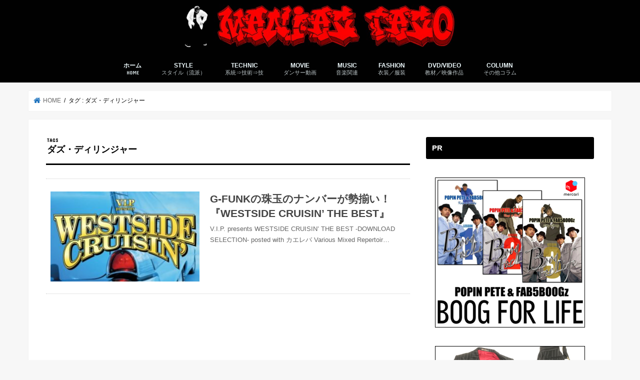

--- FILE ---
content_type: text/html; charset=UTF-8
request_url: https://poppindance.jp/tag/%E3%83%80%E3%82%BA%E3%83%BB%E3%83%87%E3%82%A3%E3%83%AA%E3%83%B3%E3%82%B8%E3%83%A3%E3%83%BC/
body_size: 7121
content:
<!doctype html>
<html lang="ja"
	itemscope 
	itemtype="http://schema.org/WebSite" 
	prefix="og: http://ogp.me/ns#" >

<head>
<meta charset="utf-8">
<meta http-equiv="X-UA-Compatible" content="IE=edge">
<title>  ダズ・ディリンジャー | ポッピング／ロボット／アニメーションダンス研究サイト ManiacTaco（マニアック・タコ）</title>
<meta name="HandheldFriendly" content="True">
<meta name="MobileOptimized" content="320">
<meta name="viewport" content="width=device-width, initial-scale=1"/>

<link rel="icon" href="http://poppindance.jp/wp-content/uploads/2017/05/manifavi32.png">
<link rel="pingback" href="https://poppindance.jp/xmlrpc.php">

<!--[if IE]>
<![endif]-->



<meta name='robots' content='max-image-preview:large' />

<!-- All in One SEO Pack 2.3.12.4 by Michael Torbert of Semper Fi Web Design[-1,-1] -->
<link rel="canonical" href="https://poppindance.jp/tag/%e3%83%80%e3%82%ba%e3%83%bb%e3%83%87%e3%82%a3%e3%83%aa%e3%83%b3%e3%82%b8%e3%83%a3%e3%83%bc/" />
<!-- /all in one seo pack -->
<link rel='dns-prefetch' href='//ajax.googleapis.com' />
<link rel='dns-prefetch' href='//fonts.googleapis.com' />
<link rel='dns-prefetch' href='//maxcdn.bootstrapcdn.com' />
<link rel='dns-prefetch' href='//s.w.org' />
<link rel="alternate" type="application/rss+xml" title="ポッピング／ロボット／アニメーションダンス研究サイト ManiacTaco（マニアック・タコ） &raquo; フィード" href="https://poppindance.jp/feed/" />
<link rel="alternate" type="application/rss+xml" title="ポッピング／ロボット／アニメーションダンス研究サイト ManiacTaco（マニアック・タコ） &raquo; コメントフィード" href="https://poppindance.jp/comments/feed/" />
<link rel="alternate" type="application/rss+xml" title="ポッピング／ロボット／アニメーションダンス研究サイト ManiacTaco（マニアック・タコ） &raquo; ダズ・ディリンジャー タグのフィード" href="https://poppindance.jp/tag/%e3%83%80%e3%82%ba%e3%83%bb%e3%83%87%e3%82%a3%e3%83%aa%e3%83%b3%e3%82%b8%e3%83%a3%e3%83%bc/feed/" />
		<script type="text/javascript">
			window._wpemojiSettings = {"baseUrl":"https:\/\/s.w.org\/images\/core\/emoji\/13.1.0\/72x72\/","ext":".png","svgUrl":"https:\/\/s.w.org\/images\/core\/emoji\/13.1.0\/svg\/","svgExt":".svg","source":{"concatemoji":"https:\/\/poppindance.jp\/wp-includes\/js\/wp-emoji-release.min.js"}};
			!function(e,a,t){var n,r,o,i=a.createElement("canvas"),p=i.getContext&&i.getContext("2d");function s(e,t){var a=String.fromCharCode;p.clearRect(0,0,i.width,i.height),p.fillText(a.apply(this,e),0,0);e=i.toDataURL();return p.clearRect(0,0,i.width,i.height),p.fillText(a.apply(this,t),0,0),e===i.toDataURL()}function c(e){var t=a.createElement("script");t.src=e,t.defer=t.type="text/javascript",a.getElementsByTagName("head")[0].appendChild(t)}for(o=Array("flag","emoji"),t.supports={everything:!0,everythingExceptFlag:!0},r=0;r<o.length;r++)t.supports[o[r]]=function(e){if(!p||!p.fillText)return!1;switch(p.textBaseline="top",p.font="600 32px Arial",e){case"flag":return s([127987,65039,8205,9895,65039],[127987,65039,8203,9895,65039])?!1:!s([55356,56826,55356,56819],[55356,56826,8203,55356,56819])&&!s([55356,57332,56128,56423,56128,56418,56128,56421,56128,56430,56128,56423,56128,56447],[55356,57332,8203,56128,56423,8203,56128,56418,8203,56128,56421,8203,56128,56430,8203,56128,56423,8203,56128,56447]);case"emoji":return!s([10084,65039,8205,55357,56613],[10084,65039,8203,55357,56613])}return!1}(o[r]),t.supports.everything=t.supports.everything&&t.supports[o[r]],"flag"!==o[r]&&(t.supports.everythingExceptFlag=t.supports.everythingExceptFlag&&t.supports[o[r]]);t.supports.everythingExceptFlag=t.supports.everythingExceptFlag&&!t.supports.flag,t.DOMReady=!1,t.readyCallback=function(){t.DOMReady=!0},t.supports.everything||(n=function(){t.readyCallback()},a.addEventListener?(a.addEventListener("DOMContentLoaded",n,!1),e.addEventListener("load",n,!1)):(e.attachEvent("onload",n),a.attachEvent("onreadystatechange",function(){"complete"===a.readyState&&t.readyCallback()})),(n=t.source||{}).concatemoji?c(n.concatemoji):n.wpemoji&&n.twemoji&&(c(n.twemoji),c(n.wpemoji)))}(window,document,window._wpemojiSettings);
		</script>
		<style type="text/css">
img.wp-smiley,
img.emoji {
	display: inline !important;
	border: none !important;
	box-shadow: none !important;
	height: 1em !important;
	width: 1em !important;
	margin: 0 .07em !important;
	vertical-align: -0.1em !important;
	background: none !important;
	padding: 0 !important;
}
</style>
	<link rel='stylesheet' id='wp-block-library-css'  href='https://poppindance.jp/wp-includes/css/dist/block-library/style.min.css' type='text/css' media='all' />
<link rel='stylesheet' id='toc-screen-css'  href='https://poppindance.jp/wp-content/plugins/table-of-contents-plus/screen.min.css' type='text/css' media='all' />
<link rel='stylesheet' id='style-css'  href='https://poppindance.jp/wp-content/themes/jstork/style.css' type='text/css' media='all' />
<link rel='stylesheet' id='child-style-css'  href='https://poppindance.jp/wp-content/themes/jstork_custom/style.css' type='text/css' media='all' />
<link rel='stylesheet' id='slick-css'  href='https://poppindance.jp/wp-content/themes/jstork/library/css/slick.css' type='text/css' media='all' />
<link rel='stylesheet' id='shortcode-css'  href='https://poppindance.jp/wp-content/themes/jstork/library/css/shortcode.css' type='text/css' media='all' />
<link rel='stylesheet' id='gf_Concert-css'  href='//fonts.googleapis.com/css?family=Concert+One' type='text/css' media='all' />
<link rel='stylesheet' id='gf_Lato-css'  href='//fonts.googleapis.com/css?family=Lato' type='text/css' media='all' />
<link rel='stylesheet' id='fontawesome-css'  href='//maxcdn.bootstrapcdn.com/font-awesome/4.7.0/css/font-awesome.min.css' type='text/css' media='all' />
<link rel='stylesheet' id='remodal-css'  href='https://poppindance.jp/wp-content/themes/jstork/library/css/remodal.css' type='text/css' media='all' />
<link rel='stylesheet' id='animate-css'  href='https://poppindance.jp/wp-content/themes/jstork/library/css/animate.min.css' type='text/css' media='all' />
<link rel='stylesheet' id='wordpress-popular-posts-css'  href='https://poppindance.jp/wp-content/plugins/wordpress-popular-posts/style/wpp.css' type='text/css' media='all' />
<script type='text/javascript' src='//ajax.googleapis.com/ajax/libs/jquery/1.12.4/jquery.min.js' id='jquery-js'></script>
<link rel="https://api.w.org/" href="https://poppindance.jp/wp-json/" /><link rel="alternate" type="application/json" href="https://poppindance.jp/wp-json/wp/v2/tags/149" /><link rel="EditURI" type="application/rsd+xml" title="RSD" href="https://poppindance.jp/xmlrpc.php?rsd" />
<link rel="wlwmanifest" type="application/wlwmanifest+xml" href="https://poppindance.jp/wp-includes/wlwmanifest.xml" /> 

<style type="text/css">
body{color: #000000;}
a, #breadcrumb li.bc_homelink a::before, .authorbox .author_sns li a::before{color: #1e73be;}
a:hover{color: #E69B9B;}
.article-footer .post-categories li a,.article-footer .tags a,.accordionBtn{  background: #1e73be;  border-color: #1e73be;}
.article-footer .tags a{color:#1e73be; background: none;}
.article-footer .post-categories li a:hover,.article-footer .tags a:hover,.accordionBtn.active{ background:#E69B9B;  border-color:#E69B9B;}
input[type="text"],input[type="password"],input[type="datetime"],input[type="datetime-local"],input[type="date"],input[type="month"],input[type="time"],input[type="week"],input[type="number"],input[type="email"],input[type="url"],input[type="search"],input[type="tel"],input[type="color"],select,textarea,.field { background-color: #ffffff;}
.header{color: #ffffff;}
.bgfull .header,.header.bg,.header #inner-header,.menu-sp{background: #000000;}
#logo a{color: #eeee22;}
#g_nav .nav li a,.nav_btn,.menu-sp a,.menu-sp a,.menu-sp > ul:after{color: #edf9fc;}
#logo a:hover,#g_nav .nav li a:hover,.nav_btn:hover{color:#eeee22;}
@media only screen and (min-width: 768px) {
.nav > li > a:after{background: #eeee22;}
.nav ul {background: #666666;}
#g_nav .nav li ul.sub-menu li a{color: #f7f7f7;}
}
@media only screen and (max-width: 1165px) {
.site_description{background: #000000; color: #ffffff;}
}
#inner-content, #breadcrumb, .entry-content blockquote:before, .entry-content blockquote:after{background: #ffffff}
.top-post-list .post-list:before{background: #1e73be;}
.widget li a:after{color: #1e73be;}
.entry-content h2,.widgettitle,.accordion::before{background: #000000; color: #ffffff;}
.entry-content h3{border-color: #000000;}
.h_boader .entry-content h2{border-color: #000000; color: #000000;}
.h_balloon .entry-content h2:after{border-top-color: #000000;}
.entry-content ul li:before{ background: #000000;}
.entry-content ol li:before{ background: #000000;}
.post-list-card .post-list .eyecatch .cat-name,.top-post-list .post-list .eyecatch .cat-name,.byline .cat-name,.single .authorbox .author-newpost li .cat-name,.related-box li .cat-name,.carouselwrap .cat-name,.eyecatch .cat-name{background: #dd3333; color:  #ffffff;}
ul.wpp-list li a:before{background: #000000; color: #ffffff;}
.readmore a{border:1px solid #1e73be;color:#1e73be;}
.readmore a:hover{background:#1e73be;color:#fff;}
.btn-wrap a{background: #1e73be;border: 1px solid #1e73be;}
.btn-wrap a:hover{background: #E69B9B;border-color: #E69B9B;}
.btn-wrap.simple a{border:1px solid #1e73be;color:#1e73be;}
.btn-wrap.simple a:hover{background:#1e73be;}
.blue-btn, .comment-reply-link, #submit { background-color: #1e73be; }
.blue-btn:hover, .comment-reply-link:hover, #submit:hover, .blue-btn:focus, .comment-reply-link:focus, #submit:focus {background-color: #E69B9B; }
#sidebar1{color: #444444;}
.widget:not(.widget_text) a{color:#666666;}
.widget:not(.widget_text) a:hover{color:#999999;}
.bgfull #footer-top,#footer-top .inner,.cta-inner{background-color: #666666; color: #CACACA;}
.footer a,#footer-top a{color: #f7f7f7;}
#footer-top .widgettitle{color: #CACACA;}
.bgfull .footer,.footer.bg,.footer .inner {background-color: #666666;color: #CACACA;}
.footer-links li a:before{ color: #000000;}
.pagination a, .pagination span,.page-links a{border-color: #1e73be; color: #1e73be;}
.pagination .current,.pagination .current:hover,.page-links ul > li > span{background-color: #1e73be; border-color: #1e73be;}
.pagination a:hover, .pagination a:focus,.page-links a:hover, .page-links a:focus{background-color: #1e73be; color: #fff;}
</style>
		<style type="text/css" id="wp-custom-css">
			/*　デフォルトのラベルを消す　*/
.entry-content .related_article .ttl:before {
display:none;	
}

.cat-name {
 display:none!important;
}

.entry-content h3{
position: relative;
padding: 12px 18px;
background: #000d;
color: white;
}
.entry-content h3::before {
position: absolute;
content: '';
top: 100%;
left: 0;
border: none;
border-bottom: solid 15px transparent;
border-right: solid 20px rgb(149, 158, 155);
}

		</style>
		</head>

<body class="archive tag tag-149 bgfull pannavi_on h_default sidebarright date_off">
	<div id="container">

<header class="header animated fadeIn headercenter" role="banner">
<div id="inner-header" class="wrap cf">
<div id="logo" class="gf ">
<p class="h1 img"><a href="https://poppindance.jp"><img src="http://poppindance.jp/wp-content/uploads/2017/05/manihead3.jpg" alt="ポッピング／ロボット／アニメーションダンス研究サイト ManiacTaco（マニアック・タコ）"></a></p>
</div>


<nav id="g_nav" role="navigation">
<ul id="menu-%e3%82%b0%e3%83%ad%e3%83%bc%e3%83%90%e3%83%ab" class="nav top-nav cf"><li id="menu-item-8" class="menu-item menu-item-type-custom menu-item-object-custom menu-item-home menu-item-8"><a href="http://poppindance.jp/">ホーム<span class="gf">HOME</span></a></li>
<li id="menu-item-39" class="menu-item menu-item-type-custom menu-item-object-custom menu-item-39"><a href="http://poppindance.jp/style/">STYLE<span class="gf">スタイル（流派）</span></a></li>
<li id="menu-item-40" class="menu-item menu-item-type-custom menu-item-object-custom menu-item-40"><a href="http://poppindance.jp/8keito/">TECHNIC<span class="gf">系統⇒技術⇒技</span></a></li>
<li id="menu-item-76" class="menu-item menu-item-type-custom menu-item-object-custom menu-item-76"><a href="http://poppindance.jp/category/movie/">MOVIE<span class="gf">ダンサー動画</span></a></li>
<li id="menu-item-77" class="menu-item menu-item-type-custom menu-item-object-custom menu-item-77"><a href="http://poppindance.jp/musicmenu/">MUSIC<span class="gf">音楽関連</span></a></li>
<li id="menu-item-344" class="menu-item menu-item-type-custom menu-item-object-custom menu-item-344"><a>FASHION<span class="gf">衣装／服装</span></a></li>
<li id="menu-item-342" class="menu-item menu-item-type-custom menu-item-object-custom menu-item-342"><a href="http://poppindance.jp/category/dvdvideo/">DVD/VIDEO<span class="gf">教材／映像作品</span></a></li>
<li id="menu-item-343" class="menu-item menu-item-type-custom menu-item-object-custom menu-item-home menu-item-343"><a href="http://poppindance.jp/">COLUMN<span class="gf">その他コラム</span></a></li>
</ul></nav>

<a href="#spnavi" data-remodal-target="spnavi" class="nav_btn"><span class="text gf">menu</span></a>



</div>
</header>


<div class="remodal" data-remodal-id="spnavi" data-remodal-options="hashTracking:false">
<button data-remodal-action="close" class="remodal-close"><span class="text gf">CLOSE</span></button>
<ul id="menu-%e3%82%b0%e3%83%ad%e3%83%bc%e3%83%90%e3%83%ab-1" class="sp_g_nav nav top-nav cf"><li class="menu-item menu-item-type-custom menu-item-object-custom menu-item-home menu-item-8"><a href="http://poppindance.jp/">ホーム<span class="gf">HOME</span></a></li>
<li class="menu-item menu-item-type-custom menu-item-object-custom menu-item-39"><a href="http://poppindance.jp/style/">STYLE<span class="gf">スタイル（流派）</span></a></li>
<li class="menu-item menu-item-type-custom menu-item-object-custom menu-item-40"><a href="http://poppindance.jp/8keito/">TECHNIC<span class="gf">系統⇒技術⇒技</span></a></li>
<li class="menu-item menu-item-type-custom menu-item-object-custom menu-item-76"><a href="http://poppindance.jp/category/movie/">MOVIE<span class="gf">ダンサー動画</span></a></li>
<li class="menu-item menu-item-type-custom menu-item-object-custom menu-item-77"><a href="http://poppindance.jp/musicmenu/">MUSIC<span class="gf">音楽関連</span></a></li>
<li class="menu-item menu-item-type-custom menu-item-object-custom menu-item-344"><a>FASHION<span class="gf">衣装／服装</span></a></li>
<li class="menu-item menu-item-type-custom menu-item-object-custom menu-item-342"><a href="http://poppindance.jp/category/dvdvideo/">DVD/VIDEO<span class="gf">教材／映像作品</span></a></li>
<li class="menu-item menu-item-type-custom menu-item-object-custom menu-item-home menu-item-343"><a href="http://poppindance.jp/">COLUMN<span class="gf">その他コラム</span></a></li>
</ul><button data-remodal-action="close" class="remodal-close"><span class="text gf">CLOSE</span></button>
</div>










<div id="breadcrumb" class="breadcrumb inner wrap cf"><ul itemscope itemtype="http://schema.org/BreadcrumbList"><li itemprop="itemListElement" itemscope itemtype="http://schema.org/ListItem" class="bc_homelink"><a itemprop="item" href="https://poppindance.jp/"><span itemprop="name"> HOME</span></a><meta itemprop="position" content="1" /></li><li itemprop="itemListElement" itemscope itemtype="http://schema.org/ListItem"><span itemprop="name">タグ : ダズ・ディリンジャー</span><meta itemprop="position" content="2" /></li></ul></div><div id="content">
<div id="inner-content" class="wrap cf">
<main id="main" class="m-all t-all d-5of7 cf" role="main">
<div class="archivettl">
<h1 class="archive-title ttl-tags h2">
ダズ・ディリンジャー</h1>
</div>

		<div class="top-post-list">


<article class="post-list animated fadeIn post-269 post type-post status-publish format-standard has-post-thumbnail category-g-funk category-music tag-g-funk tag-n-w-a tag-151 tag-150 tag-149 article cf" role="article">
<a href="https://poppindance.jp/westside-cruisin/" rel="bookmark" title="G-FUNKの珠玉のナンバーが勢揃い！『WESTSIDE CRUISIN&#8217; THE BEST』" class="cf">


<figure class="eyecatch">
<img width="300" height="200" src="https://poppindance.jp/wp-content/uploads/2017/06/west-300x200.jpg" class="attachment-home-thum size-home-thum wp-post-image" alt="" loading="lazy" /><span class="cat-name cat-id-21">Gファンク／G-FUNK</span>
</figure>

<section class="entry-content">
<h1 class="h2 entry-title">G-FUNKの珠玉のナンバーが勢揃い！『WESTSIDE CRUISIN&#8217; THE BEST』</h1>

<p class="byline entry-meta vcard">
<span class="date gf updated">2017.06.06</span>
<span class="writer name author"><span class="fn">manitaco22</span></span>
</p>

<div class="description"><p>V.I.P. presents WESTSIDE CRUISIN&#8217; THE BEST -DOWNLOAD SELECTION- posted with カエレバ Various Mixed Repertoir&#8230;</p>
</div>

</section>
</a>
</article>



</div>	
<nav class="pagination cf"></nav>

</main>
<div id="sidebar1" class="sidebar m-all t-all d-2of7 cf" role="complementary">

<div id="text-20" class="widget widget_text"><h4 class="widgettitle"><span>PR</span></h4>			<div class="textwidget"><p><a href="https://jp.mercari.com/search?afid=3552797030&#038;keyword=boog+for+life" target="_blank" rel="nofollow noopener"><br />
<img loading="lazy" class="aligncenter" src="https://poppindance.jp/wp-content/uploads/2024/04/boo.png" alt="" width="300" height="250" border="0" /></a></p>
<p><a href="https://jp.mercari.com/item/m82436122696?afid=3552797030" target="_blank" rel="nofollow noopener"><br />
<img loading="lazy" class="aligncenter" src="https://poppindance.jp/wp-content/uploads/2024/04/zoot.png" alt="" width="300" height="250" border="0" /></a></p>
</div>
		</div><div id="nav_menu-2" class="widget widget_nav_menu"><h4 class="widgettitle"><span>コンテンツ・カテゴリ</span></h4><div class="menu-%e3%82%b3%e3%83%b3%e3%83%86%e3%83%b3%e3%83%84%e3%83%bb%e3%82%ab%e3%83%86%e3%82%b4%e3%83%aa-container"><ul id="menu-%e3%82%b3%e3%83%b3%e3%83%86%e3%83%b3%e3%83%84%e3%83%bb%e3%82%ab%e3%83%86%e3%82%b4%e3%83%aa" class="menu"><li id="menu-item-29" class="menu-item menu-item-type-post_type menu-item-object-post menu-item-29"><a href="https://poppindance.jp/style/">スタイル（STYLE）解説</a></li>
<li id="menu-item-30" class="menu-item menu-item-type-post_type menu-item-object-post menu-item-30"><a href="https://poppindance.jp/8keito/">８つの系統の技術に分類</a></li>
<li id="menu-item-587" class="menu-item menu-item-type-custom menu-item-object-custom menu-item-587"><a href="http://poppindance.jp/musicmenu/">音楽関連コンテンツ一覧</a></li>
<li id="menu-item-559" class="menu-item menu-item-type-custom menu-item-object-custom menu-item-559"><a href="http://poppindance.jp/category/dvdvideo/">DVD／VIDEO特集</a></li>
</ul></div></div>
<!-- WordPress Popular Posts Plugin v3.3.4 [W] [daily] [views] [regular] -->
<div id="wpp-2" class="widget popular-posts">
<h4 class="widgettitle"><span>人気のコンテンツ</span></h4>
<ul class="wpp-list">
<li><a href="https://poppindance.jp/style/" title="ブガルーとアニメーションだけじゃない！ポッピングのスタイル（流派）全６つ" target="_self"><img src="https://poppindance.jp/wp-content/uploads/wordpress-popular-posts/27-featured-100x70.png" width="100" height="70" title="ブガルーとアニメーションだけじゃない！ポッピングのスタイル（流派）全６つ" alt="ブガルーとアニメーションだけじゃない！ポッピングのスタイル（流派）全６つ" class="wpp-thumbnail wpp_cached_thumb wpp_featured" /></a> <a href="https://poppindance.jp/style/" title="ブガルーとアニメーションだけじゃない！ポッピングのスタイル（流派）全６つ" class="wpp-post-title" target="_self">ブガルーとアニメーションだけじゃない！ポッピングのスタイル（流派）全６つ</a> </li>
<li><a href="https://poppindance.jp/marquese-scott2/" title="一億回以上再生された、マーキューズ・スコット／MARQUESE SCOTTのダンス" target="_self"><img src="https://poppindance.jp/wp-content/uploads/wordpress-popular-posts/192-featured-100x70.jpg" width="100" height="70" title="一億回以上再生された、マーキューズ・スコット／MARQUESE SCOTTのダンス" alt="一億回以上再生された、マーキューズ・スコット／MARQUESE SCOTTのダンス" class="wpp-thumbnail wpp_cached_thumb wpp_featured" /></a> <a href="https://poppindance.jp/marquese-scott2/" title="一億回以上再生された、マーキューズ・スコット／MARQUESE SCOTTのダンス" class="wpp-post-title" target="_self">一億回以上再生された、マーキューズ・スコット／MARQUESE SCOTTのダンス</a> </li>
<li><a href="https://poppindance.jp/8keito/" title="ポッピング・ダンスの技／ステップを８つの系統に分類" target="_self"><img src="https://poppindance.jp/wp-content/uploads/wordpress-popular-posts/25-featured-100x70.jpg" width="100" height="70" title="ポッピング・ダンスの技／ステップを８つの系統に分類" alt="ポッピング・ダンスの技／ステップを８つの系統に分類" class="wpp-thumbnail wpp_cached_thumb wpp_featured" /></a> <a href="https://poppindance.jp/8keito/" title="ポッピング・ダンスの技／ステップを８つの系統に分類" class="wpp-post-title" target="_self">ポッピング・ダンスの技／ステップを８つの系統に分類</a> </li>

</ul>
</div>
<!-- End WordPress Popular Posts Plugin v3.3.4 -->



</div></div>
</div>

<footer id="footer" class="footer wow animated fadeIn" role="contentinfo">
	<div id="inner-footer" class="inner wrap cf">

	
		<div id="footer-top" class="cf">
	
											
								
							
		</div>

		
	
		<div id="footer-bottom">
						<p class="source-org copyright">&copy;Copyright2026 <a href="https://poppindance.jp/" rel="nofollow">ポッピング／ロボット／アニメーションダンス研究サイト ManiacTaco（マニアック・タコ）</a>.All Rights Reserved.</p>
		</div>
	</div>
</footer>
</div>
<div id="page-top">
	<a href="#header" class="pt-button" title="ページトップへ"></a>
</div>

<script>
	jQuery(document).ready(function($) {
		$(function() {
		    var showFlag = false;
		    var topBtn = $('#page-top');
		    var showFlag = false;
		
		    $(window).scroll(function () {
		        if ($(this).scrollTop() > 400) {
		            if (showFlag == false) {
		                showFlag = true;
		                topBtn.stop().addClass('pt-active');
		            }
		        } else {
		            if (showFlag) {
		                showFlag = false;
		                topBtn.stop().removeClass('pt-active');
		            }
		        }
		    });
		    // smooth scroll
		    topBtn.click(function () {
		        $('body,html').animate({
		            scrollTop: 0
		        }, 500);
		        return false;
		    });
		});
	  loadGravatars();
	});
</script>
<script>
$(function(){
	$(".widget_categories li, .widget_nav_menu li").has("ul").toggleClass("accordionMenu");
	$(".widget ul.children , .widget ul.sub-menu").after("<span class='accordionBtn'></span>");
	$(".widget ul.children , .widget ul.sub-menu").hide();
	$("ul .accordionBtn").on("click", function() {
		$(this).prev("ul").slideToggle();
		$(this).toggleClass("active");
	});
});
</script><script type='text/javascript' id='toc-front-js-extra'>
/* <![CDATA[ */
var tocplus = {"smooth_scroll":"1","visibility_show":"show","visibility_hide":"hide","width":"Auto"};
/* ]]> */
</script>
<script type='text/javascript' src='https://poppindance.jp/wp-content/plugins/table-of-contents-plus/front.min.js' id='toc-front-js'></script>
<script type='text/javascript' src='https://poppindance.jp/wp-content/themes/jstork/library/js/libs/slick.min.js' id='slick-js'></script>
<script type='text/javascript' src='https://poppindance.jp/wp-content/themes/jstork/library/js/libs/remodal.js' id='remodal-js'></script>
<script type='text/javascript' src='https://poppindance.jp/wp-content/themes/jstork/library/js/libs/masonry.pkgd.min.js' id='masonry.pkgd.min-js'></script>
<script type='text/javascript' src='https://poppindance.jp/wp-includes/js/imagesloaded.min.js' id='imagesloaded-js'></script>
<script type='text/javascript' src='https://poppindance.jp/wp-content/themes/jstork/library/js/scripts.js' id='main-js-js'></script>
<script type='text/javascript' src='https://poppindance.jp/wp-content/themes/jstork/library/js/libs/modernizr.custom.min.js' id='css-modernizr-js'></script>
<script type='text/javascript' src='https://poppindance.jp/wp-includes/js/wp-embed.min.js' id='wp-embed-js'></script>
</body>
</html>